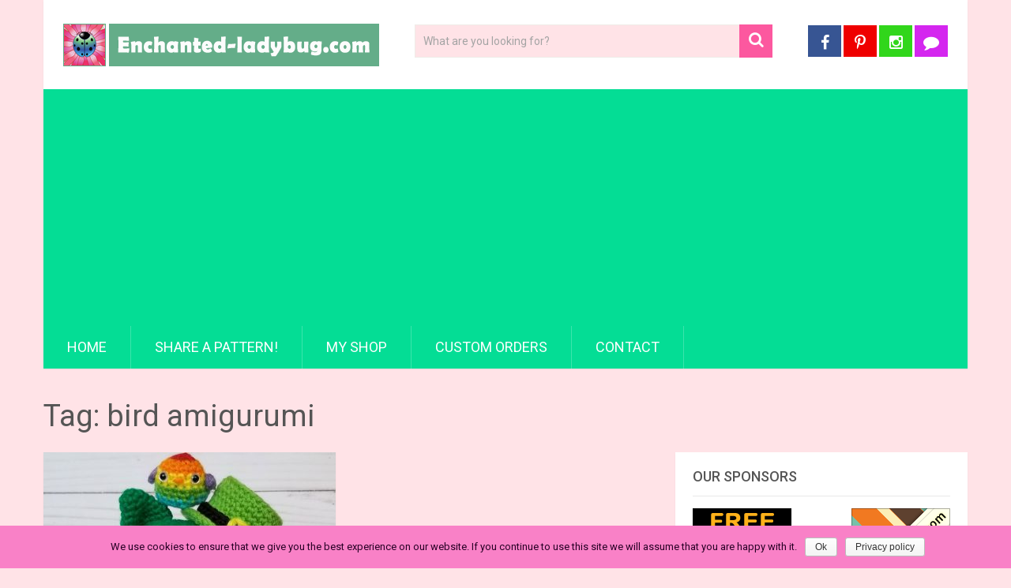

--- FILE ---
content_type: text/html; charset=UTF-8
request_url: https://enchanted-ladybug.com/tag/bird-amigurumi
body_size: 8314
content:
<!DOCTYPE html>
<html class="no-js" lang="en-US" prefix="og: http://ogp.me/ns#">
<head itemscope itemtype="http://schema.org/WebSite"><link rel="stylesheet" type="text/css" href="https://enchanted-ladybug.com/wp-content/cache/minify/000000/fcxLCoAwDADRC1mjJyolRAimiTSh0tv72et6hrcCmu1MSS0YCdAdtmYac2WdFqjh2Q25iIzOrUgmAY8h9BVf4QZSOcmt0h_0vI38MHXudAE.css" media="all" />

	<meta charset="UTF-8">
	<!-- Always force latest IE rendering engine (even in intranet) & Chrome Frame -->
	<!--[if IE ]>
	<meta http-equiv="X-UA-Compatible" content="IE=edge,chrome=1">
	<![endif]-->
	<link rel="profile" href="http://gmpg.org/xfn/11" />
	
                    <link rel="icon" href="https://enchanted-ladybug.com/wp-content/uploads/2016/08/enchanted-ladybug-32.jpg" type="image/x-icon" />
        
                    <!-- IE10 Tile.-->
            <meta name="msapplication-TileColor" content="#FFFFFF">
            <meta name="msapplication-TileImage" content="https://enchanted-ladybug.com/wp-content/uploads/2016/08/enchanted-ladybug-144.jpg">
        
                    <!--iOS/android/handheld specific -->
            <link rel="apple-touch-icon-precomposed" href="https://enchanted-ladybug.com/wp-content/uploads/2016/08/enchanted-ladybug-152.jpg" />
        
                    <meta name="viewport" content="width=device-width, initial-scale=1">
            <meta name="apple-mobile-web-app-capable" content="yes">
            <meta name="apple-mobile-web-app-status-bar-style" content="black">
        
        
        <meta itemprop="name" content="The Enchanted Ladybug" />
        <meta itemprop="url" content="https://enchanted-ladybug.com" />

        	<link rel="pingback" href="https://enchanted-ladybug.com/xmlrpc.php" />
	<title>bird amigurumi Archives &bull; The Enchanted Ladybug</title>
<script type="text/javascript">document.documentElement.className = document.documentElement.className.replace( /\bno-js\b/,'js' );</script>
<!-- This site is optimized with the Yoast SEO plugin v3.4.2 - https://yoast.com/wordpress/plugins/seo/ -->
<meta name="robots" content="noindex,follow,noodp"/>
<link rel="canonical" href="https://enchanted-ladybug.com/tag/bird-amigurumi" />
<meta property="og:locale" content="en_US" />
<meta property="og:type" content="object" />
<meta property="og:title" content="bird amigurumi Archives &bull; The Enchanted Ladybug" />
<meta property="og:url" content="https://enchanted-ladybug.com/tag/bird-amigurumi" />
<meta property="og:site_name" content="The Enchanted Ladybug" />
<meta name="twitter:card" content="summary" />
<meta name="twitter:title" content="bird amigurumi Archives &bull; The Enchanted Ladybug" />
<!-- / Yoast SEO plugin. -->

<link rel="alternate" type="application/rss+xml" title="The Enchanted Ladybug &raquo; Feed" href="https://enchanted-ladybug.com/feed" />
<link rel="alternate" type="application/rss+xml" title="The Enchanted Ladybug &raquo; Comments Feed" href="https://enchanted-ladybug.com/comments/feed" />
<link rel="alternate" type="application/rss+xml" title="The Enchanted Ladybug &raquo; bird amigurumi Tag Feed" href="https://enchanted-ladybug.com/tag/bird-amigurumi/feed" />
		<script type="text/javascript">
			window._wpemojiSettings = {"baseUrl":"https:\/\/s.w.org\/images\/core\/emoji\/72x72\/","ext":".png","source":{"concatemoji":"https:\/\/enchanted-ladybug.com\/wp-includes\/js\/wp-emoji-release.min.js"}};
			!function(e,o,t){var a,n,r;function i(e){var t=o.createElement("script");t.src=e,t.type="text/javascript",o.getElementsByTagName("head")[0].appendChild(t)}for(r=Array("simple","flag","unicode8","diversity"),t.supports={everything:!0,everythingExceptFlag:!0},n=0;n<r.length;n++)t.supports[r[n]]=function(e){var t,a,n=o.createElement("canvas"),r=n.getContext&&n.getContext("2d"),i=String.fromCharCode;if(!r||!r.fillText)return!1;switch(r.textBaseline="top",r.font="600 32px Arial",e){case"flag":return r.fillText(i(55356,56806,55356,56826),0,0),3e3<n.toDataURL().length;case"diversity":return r.fillText(i(55356,57221),0,0),a=(t=r.getImageData(16,16,1,1).data)[0]+","+t[1]+","+t[2]+","+t[3],r.fillText(i(55356,57221,55356,57343),0,0),a!=(t=r.getImageData(16,16,1,1).data)[0]+","+t[1]+","+t[2]+","+t[3];case"simple":return r.fillText(i(55357,56835),0,0),0!==r.getImageData(16,16,1,1).data[0];case"unicode8":return r.fillText(i(55356,57135),0,0),0!==r.getImageData(16,16,1,1).data[0]}return!1}(r[n]),t.supports.everything=t.supports.everything&&t.supports[r[n]],"flag"!==r[n]&&(t.supports.everythingExceptFlag=t.supports.everythingExceptFlag&&t.supports[r[n]]);t.supports.everythingExceptFlag=t.supports.everythingExceptFlag&&!t.supports.flag,t.DOMReady=!1,t.readyCallback=function(){t.DOMReady=!0},t.supports.everything||(a=function(){t.readyCallback()},o.addEventListener?(o.addEventListener("DOMContentLoaded",a,!1),e.addEventListener("load",a,!1)):(e.attachEvent("onload",a),o.attachEvent("onreadystatechange",function(){"complete"===o.readyState&&t.readyCallback()})),(a=t.source||{}).concatemoji?i(a.concatemoji):a.wpemoji&&a.twemoji&&(i(a.twemoji),i(a.wpemoji)))}(window,document,window._wpemojiSettings);
		</script>
		<style type="text/css">
img.wp-smiley,
img.emoji {
	display: inline !important;
	border: none !important;
	box-shadow: none !important;
	height: 1em !important;
	width: 1em !important;
	margin: 0 .07em !important;
	vertical-align: -0.1em !important;
	background: none !important;
	padding: 0 !important;
}
</style>


<style id='sociallyviral-stylesheet-inline-css' type='text/css'>

        body, .sidebar.c-4-12, #header #s {background-color:#ffe3e7;background-image:url(https://enchanted-ladybug.com/wp-content/themes/mts_sociallyviral_el/images/nobg.png);}

        #primary-navigation, .navigation ul ul, .pagination a, .pagination .dots, .latestPost-review-wrapper, .single_post .thecategory, .single-prev-next a:hover, .tagcloud a:hover, #commentform input#submit:hover, .contactform #submit:hover, .post-label, .latestPost .review-type-circle.review-total-only, .latestPost .review-type-circle.wp-review-show-total, .bypostauthor .fn:after, #primary-navigation .navigation.mobile-menu-wrapper, #wpmm-megamenu .review-total-only, .owl-controls .owl-dot.active span, .owl-controls .owl-dot:hover span, .owl-prev, .owl-next, .woocommerce a.button, .woocommerce-page a.button, .woocommerce button.button, .woocommerce-page button.button, .woocommerce input.button, .woocommerce-page input.button, .woocommerce #respond input#submit, .woocommerce-page #respond input#submit, .woocommerce #content input.button, .woocommerce-page #content input.button, .woocommerce nav.woocommerce-pagination ul li a, .woocommerce-page nav.woocommerce-pagination ul li a, .woocommerce #content nav.woocommerce-pagination ul li a, .woocommerce-page #content nav.woocommerce-pagination ul li a, .woocommerce .bypostauthor:after, #searchsubmit, .woocommerce nav.woocommerce-pagination ul li span.current, .woocommerce-page nav.woocommerce-pagination ul li span.current, .woocommerce #content nav.woocommerce-pagination ul li span.current, .woocommerce-page #content nav.woocommerce-pagination ul li span.current, .woocommerce nav.woocommerce-pagination ul li a:hover, .woocommerce-page nav.woocommerce-pagination ul li a:hover, .woocommerce #content nav.woocommerce-pagination ul li a:hover, .woocommerce-page #content nav.woocommerce-pagination ul li a:hover, .woocommerce nav.woocommerce-pagination ul li a:focus, .woocommerce-page nav.woocommerce-pagination ul li a:focus, .woocommerce #content nav.woocommerce-pagination ul li a:focus, .woocommerce-page #content nav.woocommerce-pagination ul li a:focus, .woocommerce a.button, .woocommerce-page a.button, .woocommerce button.button, .woocommerce-page button.button, .woocommerce input.button, .woocommerce-page input.button, .woocommerce #respond input#submit, .woocommerce-page #respond input#submit, .woocommerce #content input.button, .woocommerce-page #content input.button { background-color: #04dd95; color: #fff; }

        #searchform .fa-search, .currenttext, .pagination a:hover, .single .pagination a:hover .currenttext, .page-numbers.current, .pagination .nav-previous a:hover, .pagination .nav-next a:hover, .single-prev-next a, .tagcloud a, #commentform input#submit, .contact-form #mtscontact_submit, .woocommerce-product-search input[type='submit'] { background-color: #fc589f; }

        .thecontent a, .post .tags a, #commentform a, .author-posts a:hover, .fn a, a { color: #04dd95; }

        .latestPost .title:hover, .latestPost .title a:hover, .post-info a:hover, .single_post .post-info a:hover, .copyrights a:hover, .thecontent a:hover, .breadcrumb a:hover, .sidebar.c-4-12 a:hover, .post .tags a:hover, #commentform a:hover, .author-posts a, .reply a:hover, .ajax-search-results li a:hover, .ajax-search-meta .results-link { color: #fc589f; }

        .wpmm-megamenu-showing.wpmm-light-scheme { background-color:#04dd95!important; }

        input#author:hover, input#email:hover, input#url:hover, #comment:hover, .contact-form input:hover, .contact-form textarea:hover, .woocommerce-product-search input[type='submit'] { border-color: #fc589f; }

		
		
		
		.bypostauthor { background: #FAFAFA; padding: 3%!important; box-sizing: border-box; }
		.bypostauthor .fn:after { content: "Author"; position: relative; padding: 3px 10px; color: #FFF; font-size: 12px; margin-left: 5px; font-weight: normal; }
		
		
			
</style>


<script type='text/javascript'>
/* <![CDATA[ */
var cnArgs = {"ajaxurl":"https:\/\/enchanted-ladybug.com\/wp-admin\/admin-ajax.php","hideEffect":"none","onScroll":"no","onScrollOffset":"100","onClick":"no","cookieName":"cookie_notice_accepted","cookieValue":"true","cookieTime":"2592000","cookiePath":"\/","cookieDomain":"","redirection":"","cache":"1","refuse":"no","revoke_cookies":"0","revoke_cookies_opt":"automatic","secure":"1"};
/* ]]> */
</script>
<script type="text/javascript" src="https://enchanted-ladybug.com/wp-content/cache/minify/000000/M9RPzs_PzkzVzcsvyUxO1c8q1k8rys8r0cvNzNMx1s8qLE0tqoQzdHMz04sSS1JBsgA.js"></script>
<script type='text/javascript'>
/* <![CDATA[ */
var mts_customscript = {"responsive":"1","nav_menu":"primary"};
/* ]]> */
</script>
<script type="text/javascript" src="https://enchanted-ladybug.com/wp-content/cache/minify/000000/M9DPLSmOL85PzkzMyaksyyxKzIlPzdHPKtZPLi0uyc8tTi7KLCgBAA.js"></script>
<link rel='https://api.w.org/' href='https://enchanted-ladybug.com/wp-json/' />
<link rel="EditURI" type="application/rsd+xml" title="RSD" href="https://enchanted-ladybug.com/xmlrpc.php?rsd" />
<link rel="wlwmanifest" type="application/wlwmanifest+xml" href="https://enchanted-ladybug.com/wp-includes/wlwmanifest.xml" /> 
<meta name="generator" content="WordPress 4.5.32" />
<link href="//fonts.googleapis.com/css?family=Roboto:500|Roboto:normal&amp;subset=latin" rel="stylesheet" type="text/css">
<style type="text/css">
#logo a { font-family: 'Roboto'; font-weight: 500; font-size: 44px; color: #33bcf2; }
#primary-navigation li, #primary-navigation li a { font-family: 'Roboto'; font-weight: normal; font-size: 18px; color: #ffffff;text-transform: uppercase; }
.latestPost .title, .latestPost .title a { font-family: 'Roboto'; font-weight: normal; font-size: 24px; color: #555555;line-height: 36px; }
.single-title { font-family: 'Roboto'; font-weight: normal; font-size: 38px; color: #555555;line-height: 53px; }
body { font-family: 'Roboto'; font-weight: normal; font-size: 16px; color: #707070; }
.widget .widget-title { font-family: 'Roboto'; font-weight: 500; font-size: 18px; color: #555555;text-transform: uppercase; }
#sidebars .widget { font-family: 'Roboto'; font-weight: normal; font-size: 16px; color: #707070; }
.footer-widgets { font-family: 'Roboto'; font-weight: normal; font-size: 14px; color: #707070; }
h1 { font-family: 'Roboto'; font-weight: normal; font-size: 38px; color: #555555; }
h2 { font-family: 'Roboto'; font-weight: normal; font-size: 34px; color: #555555; }
h3 { font-family: 'Roboto'; font-weight: normal; font-size: 30px; color: #555555; }
h4 { font-family: 'Roboto'; font-weight: normal; font-size: 28px; color: #555555; }
h5 { font-family: 'Roboto'; font-weight: normal; font-size: 24px; color: #555555; }
h6 { font-family: 'Roboto'; font-weight: normal; font-size: 20px; color: #555555; }
</style>
<script async src="https://pagead2.googlesyndication.com/pagead/js/adsbygoogle.js?client=ca-pub-7494667682652434"
     crossorigin="anonymous"></script>
</head>
<body id="blog" class="archive tag tag-bird-amigurumi tag-811 main cookies-not-set" itemscope itemtype="http://schema.org/WebPage">    
	<div class="main-container">
		<header id="site-header" role="banner" itemscope itemtype="http://schema.org/WPHeader">
			<div class="container">
				<div id="header">
					<div class="logo-wrap">
																												  <h2 id="logo" class="image-logo" itemprop="headline">
										<a href="https://enchanted-ladybug.com"><img src="https://enchanted-ladybug.com/wp-content/uploads/2016/08/enchanted-ladybug-logo-1.png" alt="The Enchanted Ladybug"></a>
									</h2><!-- END #logo -->
																		</div>

											<div class="header-search"><form method="get" id="searchform" class="search-form" action="https://enchanted-ladybug.com" _lpchecked="1">
	<fieldset>
		<input type="text" name="s" id="s" value="" placeholder="What are you looking for?"  />
		<button id="search-image" class="sbutton" type="submit" value="">
	    		<i class="fa fa-search"></i>
	    	</button>
	</fieldset>
</form>
</div>
					
											<div class="header-social">
					        					            					                <a href="http://facebook.com/pages/The-Enchanted-Ladybug/157274177721350" class="header-facebook" style="background: #375593" target="_blank"><span class="fa fa-facebook"></span></a>
					            					        					            					                <a href="http://pinterest.com/off2neverland/" class="header-pinterest-p" style="background: #ef0000" target="_blank"><span class="fa fa-pinterest-p"></span></a>
					            					        					            					                <a href="http://instagram.com/theenchantedladybug" class="header-instagram" style="background: #31d61b" target="_blank"><span class="fa fa-instagram"></span></a>
					            					        					            					                <a href="/contact" class="header-comment" style="background: #d426ef" target="_blank"><span class="fa fa-comment"></span></a>
					            					        					    </div>
					
					

			        											<div id="primary-navigation" class="primary-navigation" role="navigation" itemscope itemtype="http://schema.org/SiteNavigationElement">
											<a href="#" id="pull" class="toggle-mobile-menu">Menu</a>
													<nav class="navigation clearfix mobile-menu-wrapper">
																	<ul id="menu-head-nav" class="menu clearfix"><li id="menu-item-808" class="menu-item menu-item-type-custom menu-item-object-custom menu-item-home menu-item-808"><a href="https://enchanted-ladybug.com">Home</a></li>
<li id="menu-item-804" class="menu-item menu-item-type-post_type menu-item-object-page menu-item-804"><a href="https://enchanted-ladybug.com/share-a-pattern">Share a Pattern!</a></li>
<li id="menu-item-807" class="menu-item menu-item-type-custom menu-item-object-custom menu-item-807"><a href="http://theenchantedladybug.etsy.com/">My Shop</a></li>
<li id="menu-item-805" class="menu-item menu-item-type-post_type menu-item-object-page menu-item-805"><a href="https://enchanted-ladybug.com/custom-orders">Custom Orders</a></li>
<li id="menu-item-806" class="menu-item menu-item-type-post_type menu-item-object-page menu-item-806"><a href="https://enchanted-ladybug.com/contact-form">Contact</a></li>
</ul>															</nav>
											</div>
					 

				</div><!--#header-->
			</div><!--.container-->
		</header>
		<div id="page" class="home-h2">
	<div id="content_box">
		<h1 class="postsby">
			<span>Tag: bird amigurumi</span>
		</h1>
		            <div class="article">
        											<article class="latestPost excerpt first">
				    <a href="https://enchanted-ladybug.com/2020/02/free-st-patricks-day-cat-and-rainbow-bird-amigurumi-crochet-pattern.html" title="FREE St. Patrick&#8217;s Day Cat and Rainbow Bird Amigurumi Crochet Pattern" class="post-image post-image-left">
                        <div class="featured-thumbnail"><img width="370" height="297" src="https://enchanted-ladybug.com/wp-content/uploads/2020/02/darby-gerald-crochet-st-patricks-day-2-370x297.jpg" class="attachment-sociallyviral-featured size-sociallyviral-featured wp-post-image" alt="darby-gerald-crochet-st-patricks-day-2" title="" /></div>                                                                    </a>
                    <header>
                        <h2 class="title front-view-title"><a href="https://enchanted-ladybug.com/2020/02/free-st-patricks-day-cat-and-rainbow-bird-amigurumi-crochet-pattern.html" title="FREE St. Patrick&#8217;s Day Cat and Rainbow Bird Amigurumi Crochet Pattern">FREE St. Patrick&#8217;s Day Cat and Rainbow Bird Amigurumi Crochet Pattern</a></h2>
                        			<div class="post-info">
                                <span class="thetime date updated"><i class="fa fa-calendar"></i> <span>February 24, 2020</span></span>
                            <span class="thecategory"><i class="fa fa-tags"></i> <a href="https://enchanted-ladybug.com/amigurumi-patterns" title="View all posts in Amigurumi Patterns">Amigurumi Patterns</a>, <a href="https://enchanted-ladybug.com/free-patterns" title="View all posts in Free Patterns">Free Patterns</a></span>
            			</div>
		                    </header>
                </article>
			
												            </div>
            <aside id="sidebar" class="sidebar c-4-12" role="complementary" itemscope itemtype="http://schema.org/WPSideBar">
	<div id="mts_ad_widget-2" class="widget mts_ad_widget"><h3 class="widget-title">Our Sponsors</h3><div class="ad-125"><ul><li class="oddad"><a href="https://halegrafx.com/"><img src="https://halegrafx.com/elcom/wp-content/uploads/2016/08/free-printables-hg.png" width="125" height="125" alt="" /></a></li><li class="evenad"><a href="https://free-printables.com"><img src="https://halegrafx.com/elcom/wp-content/uploads/2016/08/free-printables-com.png" width="125" height="125" alt="" /></a></li></ul></div></div>		<div id="recent-posts-2" class="widget widget_recent_entries">		<h3 class="widget-title">Recent Posts</h3>		<ul>
					<li>
				<a href="https://enchanted-ladybug.com/2022/01/free-crochet-pattern-hawkeye-target-coasters.html">FREE Crochet Pattern: Hawkeye Target Coasters</a>
						</li>
					<li>
				<a href="https://enchanted-ladybug.com/2022/01/gumdrop-buddies-wally-the-pig-free-crochet-plush-pattern.html">Gumdrop Buddies Wally the Pig Free Crochet Plush Pattern</a>
						</li>
					<li>
				<a href="https://enchanted-ladybug.com/2021/12/gumdrop-buddies-finn-the-narwhal-free-crochet-plush-pattern.html">Gumdrop Buddies Finn the Narwhal Free Crochet Plush Pattern</a>
						</li>
					<li>
				<a href="https://enchanted-ladybug.com/2021/11/crochet-gingerbread-boy-and-girl-coffee-cup-cozy-free-pattern.html">Crochet Gingerbread Boy and Girl Coffee Cup Cozy Free Pattern</a>
						</li>
					<li>
				<a href="https://enchanted-ladybug.com/2021/10/gumdrop-buddies-bubba-the-polar-bear-free-crochet-pattern.html">Gumdrop Buddies Bubba the Polar Bear Free Crochet Pattern</a>
						</li>
				</ul>
		</div>		<div id="categories-2" class="widget widget_categories"><h3 class="widget-title">Categories</h3>		<ul>
	<li class="cat-item cat-item-256"><a href="https://enchanted-ladybug.com/amigurumi-patterns" >Amigurumi Patterns</a>
</li>
	<li class="cat-item cat-item-788"><a href="https://enchanted-ladybug.com/animal-cozies" >Animal Cozies</a>
</li>
	<li class="cat-item cat-item-266"><a href="https://enchanted-ladybug.com/blanket-patterns" >Blanket Patterns</a>
</li>
	<li class="cat-item cat-item-267"><a href="https://enchanted-ladybug.com/blog" >Blog</a>
</li>
	<li class="cat-item cat-item-471"><a href="https://enchanted-ladybug.com/c2c-graphs" >C2C Graphs</a>
</li>
	<li class="cat-item cat-item-257"><a href="https://enchanted-ladybug.com/character-cozies" >Character Cozies</a>
</li>
	<li class="cat-item cat-item-258"><a href="https://enchanted-ladybug.com/crochet-hat-patterns" >Crochet Hat Patterns</a>
</li>
	<li class="cat-item cat-item-259"><a href="https://enchanted-ladybug.com/crochet-toy-patterns" >Crochet Toy Patterns</a>
</li>
	<li class="cat-item cat-item-260"><a href="https://enchanted-ladybug.com/doll-patterns" >Doll Patterns</a>
</li>
	<li class="cat-item cat-item-261"><a href="https://enchanted-ladybug.com/free-patterns" >Free Patterns</a>
</li>
	<li class="cat-item cat-item-262"><a href="https://enchanted-ladybug.com/game-cozies" >Game Cozies</a>
</li>
	<li class="cat-item cat-item-707"><a href="https://enchanted-ladybug.com/giveaways" >Giveaways</a>
</li>
	<li class="cat-item cat-item-856"><a href="https://enchanted-ladybug.com/gumdrop-buddies" >Gumdrop Buddies</a>
</li>
	<li class="cat-item cat-item-571"><a href="https://enchanted-ladybug.com/headband-patterns" >Headband Patterns</a>
</li>
	<li class="cat-item cat-item-330"><a href="https://enchanted-ladybug.com/holiday-patterns" >Holiday Patterns</a>
</li>
	<li class="cat-item cat-item-263"><a href="https://enchanted-ladybug.com/my-projects" >My Projects</a>
</li>
	<li class="cat-item cat-item-264"><a href="https://enchanted-ladybug.com/patterns-for-the-home" >Patterns for the home</a>
</li>
	<li class="cat-item cat-item-265"><a href="https://enchanted-ladybug.com/purse-patterns" >Purse Patterns</a>
</li>
	<li class="cat-item cat-item-1"><a href="https://enchanted-ladybug.com/uncategorized" >Uncategorized</a>
</li>
		</ul>
</div><div id="tag_cloud-2" class="widget widget_tag_cloud"><h3 class="widget-title">Popular Tags</h3><div class="tagcloud"><a href='https://enchanted-ladybug.com/tag/amigurumi' class='tag-link-133 tag-link-position-1' title='13 topics' style='font-size: 13.833333333333pt;'>amigurumi</a>
<a href='https://enchanted-ladybug.com/tag/character-cozies' class='tag-link-134 tag-link-position-2' title='12 topics' style='font-size: 13.055555555556pt;'>Character Cozies</a>
<a href='https://enchanted-ladybug.com/tag/coffee' class='tag-link-516 tag-link-position-3' title='11 topics' style='font-size: 12.472222222222pt;'>coffee</a>
<a href='https://enchanted-ladybug.com/tag/coffee-cup-cozy' class='tag-link-130 tag-link-position-4' title='13 topics' style='font-size: 13.833333333333pt;'>coffee cup cozy</a>
<a href='https://enchanted-ladybug.com/tag/coffee-cup-cozy-pattern' class='tag-link-368 tag-link-position-5' title='6 topics' style='font-size: 8pt;'>coffee cup cozy pattern</a>
<a href='https://enchanted-ladybug.com/tag/crochet' class='tag-link-275 tag-link-position-6' title='14 topics' style='font-size: 14.416666666667pt;'>crochet</a>
<a href='https://enchanted-ladybug.com/tag/disney-crochet' class='tag-link-139 tag-link-position-7' title='9 topics' style='font-size: 10.916666666667pt;'>disney crochet</a>
<a href='https://enchanted-ladybug.com/tag/disney-princess' class='tag-link-136 tag-link-position-8' title='7 topics' style='font-size: 8.9722222222222pt;'>Disney Princess</a>
<a href='https://enchanted-ladybug.com/tag/free-amigurumi-pattern' class='tag-link-630 tag-link-position-9' title='7 topics' style='font-size: 8.9722222222222pt;'>free amigurumi pattern</a>
<a href='https://enchanted-ladybug.com/tag/free-crochet-coffee-cup-cozy-pattern' class='tag-link-351 tag-link-position-10' title='10 topics' style='font-size: 11.694444444444pt;'>free crochet coffee cup cozy pattern</a>
<a href='https://enchanted-ladybug.com/tag/free-crochet-cozy-pattern' class='tag-link-365 tag-link-position-11' title='9 topics' style='font-size: 10.916666666667pt;'>free crochet cozy pattern</a>
<a href='https://enchanted-ladybug.com/tag/free-crochet-cup-cozy-pattern' class='tag-link-408 tag-link-position-12' title='12 topics' style='font-size: 13.055555555556pt;'>free crochet cup cozy pattern</a>
<a href='https://enchanted-ladybug.com/tag/free-crochet-pattern' class='tag-link-357 tag-link-position-13' title='36 topics' style='font-size: 22pt;'>free crochet pattern</a>
<a href='https://enchanted-ladybug.com/tag/free-patterns' class='tag-link-129 tag-link-position-14' title='25 topics' style='font-size: 18.888888888889pt;'>free patterns</a>
<a href='https://enchanted-ladybug.com/tag/kawaii' class='tag-link-251 tag-link-position-15' title='9 topics' style='font-size: 10.916666666667pt;'>kawaii</a></div>
</div></aside><!--#sidebar-->
        	</div>
</div><!--#page-->
</div><!--.main-container-->
<footer id="site-footer" role="contentinfo" itemscope itemtype="http://schema.org/WPFooter">
	<div class="container">
		             <div class="footer-widgets first-footer-widgets widgets-num-4">
                            <div class="f-widget f-widget-1">
                    <div id="mts_popular_posts_widget-2" class="widget widget_mts_popular_posts_widget vertical-small"><h3 class="widget-title">Popular Crochet Pattern</h3><ul class="popular-posts"></ul>
</div>                </div>
                                <div class="f-widget f-widget-2">
                    <div id="text-2" class="widget widget_text"><h3 class="widget-title">Add my button!</h3>			<div class="textwidget"><a href="https://enchanted-ladybug.com/" style="font-family: Georgia, serif; font-size: 100%; font-style: normal; font-variant: normal; font-weight: normal; line-height: normal;" target="_blank"> <img alt="The Enchanted Ladybug, https://enchanted-ladybug.com" border="0" src="https://enchanted-ladybug.com/wp-content/uploads/2017/11/enchanted-ladybug-button.gif" /></a><br /><p style="font-family: Georgia, serif; font-size: 100%; font-style: normal; font-variant: normal; font-weight: normal; line-height: normal;"><a href="#" onclick="document.getElementById('postemail').select(); return false" style="background-color: #e395b2; border: 1px solid #936; color: white; padding: 3px 3px 1px 3px; text-decoration: none;">Select All</a><br /><textarea id="postemail" style="background: transparent; height: 61px; margin: 0px; width: 163px;">&lt;center&gt;&lt;a href=&quot;https://enchanted-ladybug.com&quot; target=&quot;_blank&quot;&gt;&lt;img src=&quot;https://enchanted-ladybug.com/wp-content/uploads/2017/11/enchanted-ladybug-button.gif&quot; border=&quot;0&quot; alt=&quot;enchanted-ladybug.com&quot;&gt;&lt;/a&gt;&lt;/center&gt;</textarea></p></div>
		</div>                </div>
                                <div class="f-widget f-widget-3">
                    <div id="text-3" class="widget widget_text"><h3 class="widget-title">My other Sites!</h3>			<div class="textwidget"><a href="https://www.zazzle.com/ladybugland" target="_blank"><img alt="Everything Ladybug - Ladybug land" border="0" src="https://enchanted-ladybug.com/wp-content/uploads/2017/11/everything-ladybug-button.gif" / /></a><br /><br /><a href="http://zazzle.com/ashale8?rf=238929016889248921" target="_blank"><img alt="Angie's Country Corner, http://zazzle.com/ashale8" border="0" src="https://enchanted-ladybug.com/wp-content/uploads/2017/11/EC-L-button.gif" / /></a><br /><br /></div>
		</div>                </div>
                                <div class="f-widget last f-widget-4">
                    <div id="nav_menu-2" class="widget widget_nav_menu"><h3 class="widget-title">Pages</h3><div class="menu-main-container"><ul id="menu-main" class="menu"><li id="menu-item-268" class="menu-item menu-item-type-custom menu-item-object-custom menu-item-home menu-item-268"><a href="https://enchanted-ladybug.com">Home</a></li>
<li id="menu-item-402" class="menu-item menu-item-type-post_type menu-item-object-page menu-item-402"><a href="https://enchanted-ladybug.com/share-a-pattern">Share a Pattern!</a></li>
<li id="menu-item-263" class="menu-item menu-item-type-post_type menu-item-object-page menu-item-263"><a href="https://enchanted-ladybug.com/custom-orders">Custom Orders</a></li>
<li id="menu-item-266" class="menu-item menu-item-type-custom menu-item-object-custom menu-item-266"><a href="http://facebook.com/pages/The-Enchanted-Ladybug/157274177721350">Facebook</a></li>
<li id="menu-item-797" class="menu-item menu-item-type-custom menu-item-object-custom menu-item-797"><a href="http://instagram.com/theenchantedladybug">Instagram</a></li>
<li id="menu-item-267" class="menu-item menu-item-type-custom menu-item-object-custom menu-item-267"><a href="http://pinterest.com/off2neverland/">Pinterest</a></li>
<li id="menu-item-265" class="menu-item menu-item-type-custom menu-item-object-custom menu-item-265"><a href="http://theenchantedladybug.etsy.com/">My Shop</a></li>
<li id="menu-item-264" class="menu-item menu-item-type-post_type menu-item-object-page menu-item-264"><a href="https://enchanted-ladybug.com/contact-form">Contact</a></li>
</ul></div></div>                </div>
                            </div><!--.first-footer-widgets-->
                <div class="copyrights">
			<!--start copyrights-->
<div class="row" id="copyright-note">
<div class="copyright"><a href=" https://enchanted-ladybug.com/" title=" The Enchanted Ladybug is a site with free crochet patterns and crochet pattern downloads. Free Coffee cup cozy crochet patterns of your favorite characters.">The Enchanted Ladybug</a> Copyright &copy; 2026. | Enchanted-Ladybug.com</div>
<a href="#blog" class="toplink"><i class=" fa fa-angle-up"></i></a>
<div class="top">
    <div id="footer-navigation" role="navigation" itemscope itemtype="http://schema.org/SiteNavigationElement">
        <nav id="navigation" class="clearfix">
            <ul id="menu-footer" class="menu clearfix"><li id="menu-item-273" class="menu-item menu-item-type-post_type menu-item-object-page menu-item-273"><a href="https://enchanted-ladybug.com/privacy-policy">Privacy Policy</a></li>
<li id="menu-item-274" class="menu-item menu-item-type-post_type menu-item-object-page menu-item-274"><a href="https://enchanted-ladybug.com/terms-of-use">Terms of Use</a></li>
</ul>        </nav>
    </div>
</div>
</div>
<!--end copyrights-->
		</div> 
	</div><!--.container-->
</footer><!--#site-footer-->
    <!-- Tracking code easily added by NK Google Analytics -->
<!-- Global site tag (gtag.js) - Google Analytics --><script async src="https://www.googletagmanager.com/gtag/js?id=UA-9569807-6"></script><script>  window.dataLayer = window.dataLayer || [];  function gtag(){dataLayer.push(arguments);}  gtag('js', new Date());  gtag('config', 'UA-9569807-6');</script><script type='text/javascript' src='https://enchanted-ladybug.com/wp-includes/js/wp-embed.min.js'></script>

		<!-- Cookie Notice plugin v1.2.50 by Digital Factory https://dfactory.eu/ -->
		<div id="cookie-notice" role="banner" class="cookie-notice-hidden cookie-revoke-hidden cn-position-bottom" aria-label="Cookie Notice" style="background-color: #f981c7;"><div class="cookie-notice-container" style="color: #280026;"><span id="cn-notice-text" class="cn-text-container">We use cookies to ensure that we give you the best experience on our website. If you continue to use this site we will assume that you are happy with it.</span><span id="cn-notice-buttons" class="cn-buttons-container"><a href="#" id="cn-accept-cookie" data-cookie-set="accept" class="cn-set-cookie cn-button wp-default button">Ok</a><a href="https://enchanted-ladybug.com/privacy-policy" target="_blank" id="cn-more-info" class="cn-more-info cn-button wp-default button">Privacy policy</a></span></div>
			
		</div>
		<!-- / Cookie Notice plugin --></body>
</html>
<!-- Performance optimized by W3 Total Cache. Learn more: http://www.w3-edge.com/wordpress-plugins/

Minified using disk
Page Caching using disk: enhanced
Database Caching using apc
Object Caching 1587/1621 objects using disk

 Served from: enchanted-ladybug.com @ 2026-01-21 14:59:49 by W3 Total Cache -->

--- FILE ---
content_type: text/html; charset=utf-8
request_url: https://www.google.com/recaptcha/api2/aframe
body_size: 267
content:
<!DOCTYPE HTML><html><head><meta http-equiv="content-type" content="text/html; charset=UTF-8"></head><body><script nonce="F7RJRMxm_laThfLRlFkhPw">/** Anti-fraud and anti-abuse applications only. See google.com/recaptcha */ try{var clients={'sodar':'https://pagead2.googlesyndication.com/pagead/sodar?'};window.addEventListener("message",function(a){try{if(a.source===window.parent){var b=JSON.parse(a.data);var c=clients[b['id']];if(c){var d=document.createElement('img');d.src=c+b['params']+'&rc='+(localStorage.getItem("rc::a")?sessionStorage.getItem("rc::b"):"");window.document.body.appendChild(d);sessionStorage.setItem("rc::e",parseInt(sessionStorage.getItem("rc::e")||0)+1);localStorage.setItem("rc::h",'1769007592406');}}}catch(b){}});window.parent.postMessage("_grecaptcha_ready", "*");}catch(b){}</script></body></html>